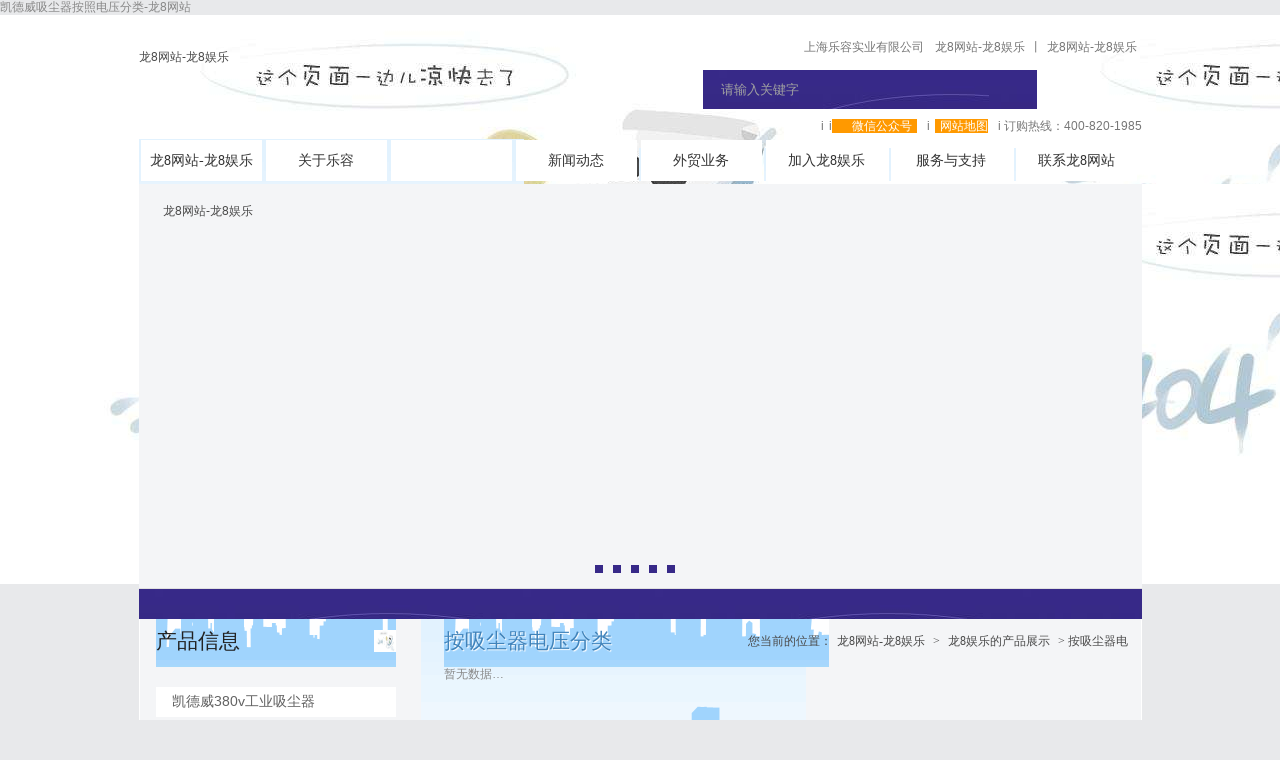

--- FILE ---
content_type: text/html
request_url: https://www.fatcitynews.com/voltage/
body_size: 3642
content:
<!doctype html>
<html><head><meta charset="utf-8"><link rel="shortcut icon" href="/favicon.ico" type="image/x-icon"><meta name="applicable-device" content="pc,mobile"><meta name="viewport" content="initial-scale=1, maximum-scale=1, minimum-scale=1, user-scalable=no"><meta name="HandheldFriendly" content="true"><meta name="MobileOptimized" content="width">
    
    <title>凯德威吸尘器按照电压分类-龙8网站</title>
    <meta name="keywords" content="工业吸尘器">
    <meta name="description" content="">
    <link rel="stylesheet" href="/uploads/css/style/public.css">
    <link rel="stylesheet" href="/uploads/css/style/style.css">
    
    
    
    
    
    
<script src="/templets/tj.js" language="JavaScript"></script><meta author="f58cms"></head>
<body><h1>凯德威吸尘器按照电压分类-龙8网站</h1>
    <header id="header">
	<div class="w1003">
		<div class="header_top c">
			<a href="/" class="fl logo" title="龙8网站-龙8娱乐">龙8网站-龙8娱乐</a>
			<div class="header_top_r fr">
				<p class="language">上海乐容实业有限公司 &nbsp;<a href="/" title="龙8网站-龙8娱乐">龙8网站-龙8娱乐</a>丨<a href="/" title="龙8网站-龙8娱乐">龙8网站-龙8娱乐</a>
</p>
				<div class="search c"><input type="text" class="input1 fl" value="请输入关键字" onfocus="javascript:if(this.value=='请输入关键字'){this.value=''; this.style.color='#222';}" onblur="javascript:if(this.value==''){this.value='请输入关键字'; this.style.color='#a1a1a1';}"><input type="submit" class="btn1" value=""></div>
				<p class="aside"><span style="line-height:12px;"><span style="color:#ffffff;"></span><span style="line-height:12px;white-space:normal;font-family:arial;">i<span style="white-space:normal;line-height:12px;font-family:arial;">i</span></span><span style="color:#ffffff;background-color:#ff9900;"><span style="color:#ffffff;"><a href="/contact1.html"><span style="color:#ffffff;">微信公众号</span></a></span></span><span style="font-family:arial;"><span style="line-height:12px;white-space:normal;font-family:arial;">i</span></span><a href="/map.html"><span style="color:#ffffff;background-color:#ff9900;">网站地图</span></a><span style="font-family:arial;">i&nbsp;</span>订购热线：400-820-1985</span>
</p>
			</div>
		</div>
		<nav id="nav">
			<ul class="nav_list c">
				<li>
					<a href="/" class="fir" title="龙8网站-龙8娱乐">龙8网站-龙8娱乐</a>
				</li>
				<li>
					<a href="/about.html" class="fir">关于乐容</a>
					<dl class="subnav">
						
           <dd><a href="/about.html" title="乐容简介">乐容简介</a></dd>           
           
           <dd><a href="/story.html" title="凯德威品牌故事">凯德威品牌故事</a></dd>           
           
           <dd><a href="/affiliate.html" title="加入龙8娱乐">加入龙8娱乐</a></dd>           
           
           <dd><a href="/innovation.html" title="专利与创新">专利与创新</a></dd>           
           
           <dd><a href="/culture.html" title="龙8娱乐的文化">龙8娱乐的文化</a></dd>           
           
					</dl>
				</li>
				<li class="current second">
					<a href="/products/" class="fir">龙8娱乐的产品展示</a> 
					<dl class="subnav c">
						
           <dd><a href="/kdwdgl/" title="凯德威380v工业吸尘器">凯德威380v工业吸尘器</a></dd>           
           
           <dd><a href="/gyxcqed/" title="凯德威220v工业吸尘器二代">凯德威220v工业吸尘器二代</a></dd>           
           
           <dd><a href="/gyxcqyd/" title="凯德威220v工业吸尘器一代">凯德威220v工业吸尘器一代</a></dd>           
           
           <dd><a href="/kdwdpsxcq/" title="凯德威电瓶式吸尘器">凯德威电瓶式吸尘器</a></dd>           
           
           <dd><a href="/eddmpt/" title="凯德威打磨配套吸尘器">凯德威打磨配套吸尘器</a></dd>           
           
           <dd><a href="/fe174423-9fc8-709e-22d0-e012a6595e33/" title="凯德威纺织厂用吸尘器">凯德威纺织厂用吸尘器</a></dd>           
           
           <dd><a href="/edwcs/" title="凯德威无尘室吸尘器">凯德威无尘室吸尘器</a></dd>           
           
           <dd><a href="/hgjkwcs/" title="韩国无尘室吸尘器">韩国无尘室吸尘器</a></dd>           
           
           <dd><a href="/b92bcc70-868f-8a01-b5df-369a3c578781/" title="凯德威吸油吸尘器">凯德威吸油吸尘器</a></dd>           
           
           <dd><a href="/edjdbgjy/" title="凯德威酒店商业吸尘器">凯德威酒店商业吸尘器</a></dd>           
           
           <dd><a href="/kardv-sc/" title="凯德威除尘器">凯德威除尘器</a></dd>           
           
           <dd><a href="/kardv-sh/" title="凯德威焊烟机">凯德威焊烟机</a></dd>           
           
           <dd><a href="/jbgyxcq/" title="柯琳德工商业吸尘器">柯琳德工商业吸尘器</a></dd>           
           
           <dd><a href="/applicable-place/" title="按吸尘器适用场所分类">按吸尘器适用场所分类</a></dd>           
           
           <dd><a href="/voltage/" title="按吸尘器电压分类">按吸尘器电压分类</a></dd>           
           
           <dd><a href="/volume/" title="按吸尘器容量分类">按吸尘器容量分类</a></dd>           
           
					</dl>
				</li>
				<li>
					<a href="/news/" class="fir">新闻动态</a> 
					<dl class="subnav">
						
           <dd><a href="/zhuanti/" title="专题报道">专题报道</a></dd>           
           
           <dd><a href="/gongsi/" title="公司新闻">公司新闻</a></dd>           
           
           <dd><a href="/hangye/" title="行业新闻">行业新闻</a></dd>           
           
					</dl>
				</li>
				<li>
					<a href="/business.html" class="fir">外贸业务</a> 
				</li>
				<li>
					<a href="/join.html" class="fir">加入龙8娱乐</a> 
				</li>
				<li>
					<a href="/service.html" class="fir">服务与支持</a> 
					<dl class="subnav">
						<dd><a href="/download/">下载中心</a></dd>
					</dl>
				</li>
				<li>
					<a href="/contact.html" class="fir">联系龙8网站</a> 
				</li>
			</ul>
		</nav>
	</div>
</header>
    <section id="banner">
	<div class="w1003 banner">
		<div class="banner_main" id="show_main">
			<ul id="show_con">
				
            <li><a href="/" target="_blank" title="龙8网站-龙8娱乐">龙8网站-龙8娱乐</a></li>
           
            <li><a href="/" target="_blank" title="龙8网站-龙8娱乐">龙8网站-龙8娱乐</a></li>
           
            <li><a href="/" target="_blank" title="龙8网站-龙8娱乐">龙8网站-龙8娱乐</a></li>
           
            <li><a href="/" target="_blank" title="龙8网站-龙8娱乐">龙8网站-龙8娱乐</a></li>
           
            <li><a href="/" target="_blank" title="龙8网站-龙8娱乐">龙8网站-龙8娱乐</a></li>
           
			</ul>
		</div>
		<div class="slide">
			<div class="slide_main c" id="show_num">
				<span class="active">1</span>
				<span>2</span>
				<span>3</span>
				<span>4</span>
				<span>5</span>
			</div>
		</div>
	</div>
	
</section>
    <section id="main">
	<div class="w1003 main_con">
		<div class="main_top c">
			<aside id="left">
				<div class="left_menu">
					<p class="title c"><a href="/products/"><img src="/uploads/image/images/more.jpg" width="22" height="22"></a>产品信息</p>
					<nav>
						<ul class="left_menu_list">
							
           <li id="10"><a href="/kdwdgl/" class="fir" title="凯德威380v工业吸尘器">凯德威380v工业吸尘器</a></li>           
           
           <li id="11"><a href="/gyxcqed/" class="fir" title="凯德威220v工业吸尘器二代">凯德威220v工业吸尘器二代</a></li>           
           
           <li id="5"><a href="/gyxcqyd/" class="fir" title="凯德威220v工业吸尘器一代">凯德威220v工业吸尘器一代</a></li>           
           
           <li id="17"><a href="/kdwdpsxcq/" class="fir" title="凯德威电瓶式吸尘器">凯德威电瓶式吸尘器</a></li>           
           
           <li id="6"><a href="/eddmpt/" class="fir" title="凯德威打磨配套吸尘器">凯德威打磨配套吸尘器</a></li>           
           
           <li id="26"><a href="/fe174423-9fc8-709e-22d0-e012a6595e33/" class="fir" title="凯德威纺织厂用吸尘器">凯德威纺织厂用吸尘器</a></li>           
           
           <li id="7"><a href="/edwcs/" class="fir" title="凯德威无尘室吸尘器">凯德威无尘室吸尘器</a></li>           
           
           <li id="2"><a href="/hgjkwcs/" class="fir" title="韩国无尘室吸尘器">韩国无尘室吸尘器</a></li>           
           
           <li id="27"><a href="/b92bcc70-868f-8a01-b5df-369a3c578781/" class="fir" title="凯德威吸油吸尘器">凯德威吸油吸尘器</a></li>           
           
           <li id="8"><a href="/edjdbgjy/" class="fir" title="凯德威酒店商业吸尘器">凯德威酒店商业吸尘器</a></li>           
           
           <li id="30"><a href="/kardv-sc/" class="fir" title="凯德威除尘器">凯德威除尘器</a></li>           
           
           <li id="31"><a href="/kardv-sh/" class="fir" title="凯德威焊烟机">凯德威焊烟机</a></li>           
           
           <li id="12"><a href="/jbgyxcq/" class="fir" title="柯琳德工商业吸尘器">柯琳德工商业吸尘器</a></li>           
           
           <li id="37"><a href="/applicable-place/" class="fir" title="按吸尘器适用场所分类">按吸尘器适用场所分类</a></li>           
           
           <li id="36"><a href="/voltage/" class="fir" title="按吸尘器电压分类">按吸尘器电压分类</a></li>           
           
           <li id="35"><a href="/volume/" class="fir" title="按吸尘器容量分类">按吸尘器容量分类</a></li>           
           
						</ul>
					</nav>
				</div>
				<div class="left_news">
					<p class="public_title c"><a href="/hangye/"><img src="/uploads/image/images/more.jpg"></a>行业新闻</p>
					<ul class="news_list">
						
	<li class="c"><a href="/hangye/f8bd9ab7-82e1-05dc-caba-adb8fe53aa92.html">凯德威大功率吸尘器常见故障了解一下</a><span>[2018-07-28]</span></li>
	<li class="c"><a href="/hangye/4a167138-2579-2fad-2dee-2276389acf97.html">炎热夏季有凯德威吸尘器帮忙清理卫生so esey</a><span>[2018-06-25]</span></li>
	<li class="c"><a href="/hangye/d3d4b250-472d-d4b5-35bf-fef6962e8698.html">凯德威吸尘器生产厂家为您解答关于吸尘器漏电问题</a><span>[2018-04-22]</span></li>
	<li class="c"><a href="/hangye/0a2ab6a4-fb66-0ecb-7388-c7411e5360f5.html">凯德威吸尘器生产厂家带您认识吸尘器的心脏</a><span>[2018-04-10]</span></li>
	<li class="c"><a href="/hangye/c8744fd4-ab9a-fd28-6282-bc1a5138ba66.html">什么牌子的工业吸尘器好？</a><span>[2018-03-21]</span></li>
	<li class="c"><a href="/hangye/3ee571fe-1ee4-aff0-d89b-7d7cd3854110.html">凯德威吸尘器厂家给您推荐工厂用吸尘器</a><span>[2018-03-13]</span></li>
					</ul>
				</div>
				<div class="left_contact">
					<p class="public_title c"><a href="/contact.html"><img src="/uploads/image/images/more.jpg"></a>龙8娱乐的联系方式</p>
					<div class="left_contact_main">
						<p class="name">
	上海乐容实业有限公司
</p>
<div class="left_contact_pic">
	<table class="ke-zeroborder" border="0" width="230" height="107">
		<tbody>
			<tr>
				<td align="middle">
					<img src="/uploads/image/images/contact.jpg" width="230" height="107"> 
				</td>
			</tr>
		</tbody>
	</table>
</div>
<p>
	地址：上海市闵行区纪鹤路1069号2号楼
</p>
<p>
	销售热线：400-820-1985
</p>
<p>
	电话：021-31261980 31261981
</p>
<p>
	24小时在线手机：18721833610宋先生
</p>
<p style="white-space:normal;">
	&nbsp; &nbsp; &nbsp; &nbsp; &nbsp; &nbsp; &nbsp; &nbsp; &nbsp; &nbsp; &nbsp; &nbsp; &nbsp; &nbsp; &nbsp;13611680952田小姐
</p>
<p style="white-space:normal;">
	&nbsp; &nbsp; &nbsp; &nbsp; &nbsp; &nbsp; &nbsp; &nbsp; &nbsp; &nbsp; &nbsp; &nbsp; &nbsp; &nbsp; &nbsp;15026686501张小姐&nbsp; &nbsp;
</p>
<p>
	邮箱：kardvyxb@kardv.com 营销部&nbsp; &nbsp;
</p>
<p>
	&nbsp; &nbsp; &nbsp; &nbsp; &nbsp; &nbsp;kardvcgb@kardv.com 采购部
</p>
<p>
	邮编：201107
</p>
<p>
	传真：021-31261981-8000
</p>
<p>
	网址：<a href="/" target="_blank" title="龙8网站-龙8娱乐">龙8网站-龙8娱乐</a> 
</p>
<p>
	&nbsp; &nbsp; &nbsp; &nbsp; &nbsp; &nbsp; 
</p>
					</div>
				</div>
				
			</aside>
			<section id="main_top_right">
				<div class="location c"><h2>按吸尘器电压分类</h2>您当前的位置：<a href="/" class="sitemappathclass" title="龙8网站-龙8娱乐">龙8网站-龙8娱乐</a> &gt; <a href="/products/" class="sitemappathclass seoitem" seolength="20">龙8娱乐的产品展示</a> &gt; <font class="seoitem" seolength="20">按吸尘器电压分类</font></div>
				
				<ul class="prolist">
				
				<emptytemplate>暂无数据…</emptytemplate>
				</ul>
				
			
				
			</section>
		</div>
		<p class="main_bot"><img src="/uploads/image/images/main_bot.jpg"></p>
	</div>
</section>
    
    <footer id="footer">
	<div class="w1003">
		<p style="text-align:center;">
	上海乐容实业有限公司专业生产各类上海吸尘器,产品包括工业吸尘器,无尘室吸尘器,大功率吸尘器等,如您购买<a href="/" title="龙8网站-龙8娱乐">龙8网站-龙8娱乐</a>或想了解不同吸尘器的价格,欢迎您来咨询.&nbsp;
</p>
<p style="text-align:center;">
	地址：上海市纪鹤路1069号2号楼 电话:( 86)021-31261981 电邮：kardvyxb@kardv.com 营销部&nbsp;<span style="font-size:13.3333px;text-align:center;white-space:normal;">kardvcgb@kardv.com 采购部&nbsp;</span>网址：<a href="/" target="_blank" title="龙8网站-龙8娱乐">龙8网站-龙8娱乐</a>&nbsp;
</p>
<p style="text-align:center;">
	龙8网站 copyright © 2008-2019,<span style="text-align:right;line-height:1.5;">龙8娱乐的版权所有 © &nbsp;网上亮照&nbsp;&nbsp;<a href="/" target="_blank" title="龙8网站-龙8娱乐">龙8网站-龙8娱乐</a>&nbsp;</span> 
</p>
 
<p>
	<strong>||&nbsp;</strong><strong>全国授权服务中心&nbsp;</strong><strong>||</strong> 
</p>
<hr>
&nbsp; &nbsp; 山东分中心&nbsp; 宁波分中心&nbsp;
<p>
	<br>
</p>
<div style="width:300px;margin:0 auto;padding:20px 0;">
	 
</div>
	</div>
</footer>

")) 
<div><a href="/sitemap.xml">网站地图</a></div></body></html>